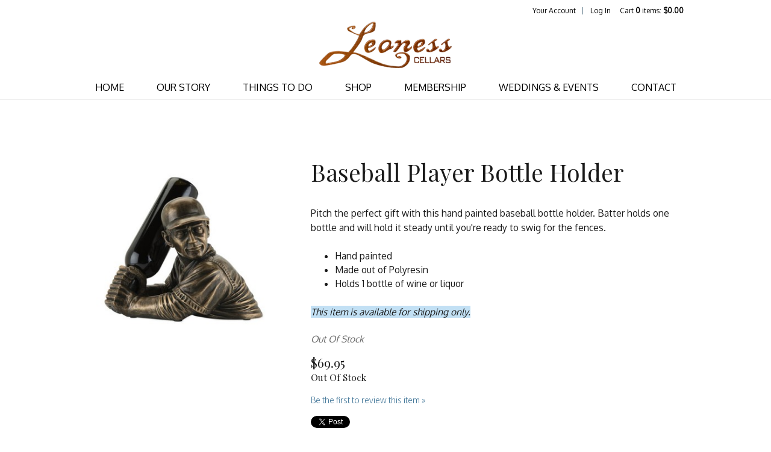

--- FILE ---
content_type: text/css
request_url: https://assetss3.vin65.com/css/vin65-responsive.min.css?timestamp=20190329
body_size: 85162
content:
.v65-shipTracking-wrapper .v65-shipTracking-otherShipmentTable table,.v65-shipTracking-wrapper .v65-shipTracking-progressTable table{margin-bottom:1em}.v65-shipTracking-wrapper .v65-shipTracking-otherShipmentTable table tr.exception td,.v65-shipTracking-wrapper .v65-shipTracking-progressTable table tr.exception td{background-color:#ff9}.v65-shipTracking-wrapper .v65-shipTracking-otherShipmentTable table tr th,.v65-shipTracking-wrapper .v65-shipTracking-progressTable table tr th{background-color:#ccc;color:#333;font-weight:bold;font-size:.95em;padding:3px;border-bottom:1px solid #bbb}.v65-shipTracking-wrapper .v65-shipTracking-otherShipmentTable table td,.v65-shipTracking-wrapper .v65-shipTracking-progressTable table td{font-size:.95em;padding:2px;border-bottom:1px solid #bbb;text-transform:capitalize}.v65-shipTracking-wrapper .v65-shipTracking-otherShipmentTable table td.alt,.v65-shipTracking-wrapper .v65-shipTracking-progressTable table td.alt{background-color:#efefef}.v65-shipTracking-wrapper .v65-shipTracking-progress .v65-shipTracking-progress-icons .v65-shipTracking-progress-icon,.v65-shipTracking-wrapper .v65-shipTracking-deliveryHeader .v65-shipTracking-deliveryHeader-icon{text-align:center}@media(max-width: 580px){.v65-shipTracking-wrapper .v65-shipTracking-progress .v65-shipTracking-progress-icons .v65-shipTracking-progress-icon,.v65-shipTracking-wrapper .v65-shipTracking-deliveryHeader .v65-shipTracking-deliveryHeader-icon{clear:both}}.v65-shipTracking-wrapper .v65-shipTracking-progress .v65-shipTracking-progress-icons .v65-shipTracking-progress-icon img,.v65-shipTracking-wrapper .v65-shipTracking-deliveryHeader .v65-shipTracking-deliveryHeader-icon img{width:48px;height:48px;padding:10px;line-height:75px;display:block;margin:auto;margin-bottom:8px;border-radius:10px}@media(max-width: 580px){.v65-shipTracking-wrapper .v65-shipTracking-progress .v65-shipTracking-progress-icons .v65-shipTracking-progress-icon img,.v65-shipTracking-wrapper .v65-shipTracking-deliveryHeader .v65-shipTracking-deliveryHeader-icon img{box-sizing:content-box}}.v65-shipTracking-wrapper .v65-shipTracking-progress .v65-shipTracking-progress-icons .v65-shipTracking-progress-icon span,.v65-shipTracking-wrapper .v65-shipTracking-deliveryHeader .v65-shipTracking-deliveryHeader-icon span{font-size:1.4em}.v65-shipTracking-wrapper .v65-shipTracking-progress .v65-shipTracking-progress-icons .v65-shipTracking-active.v65-shipTracking-progress-icon span,.v65-shipTracking-wrapper .v65-shipTracking-deliveryHeader .v65-shipTracking-active.v65-shipTracking-deliveryHeader-icon span{color:#27ae60}.v65-shipTracking-wrapper .v65-shipTracking-progress .v65-shipTracking-progress-icons .v65-shipTracking-completed.v65-shipTracking-progress-icon span,.v65-shipTracking-wrapper .v65-shipTracking-deliveryHeader .v65-shipTracking-completed.v65-shipTracking-deliveryHeader-icon span{color:#27ae60;font-weight:bold}.v65-shipTracking-wrapper .v65-shipTracking-deliveryHeader{text-align:center}.v65-shipTracking-wrapper .v65-shipTracking-progress{position:relative}.v65-shipTracking-wrapper .v65-shipTracking-progress .v65-shipTracking-progress-icons{position:relative;z-index:2;margin:2em 0}.v65-shipTracking-wrapper .v65-shipTracking-progress .v65-shipTracking-progress-icons .v65-shipTracking-progress-icon{width:25%;float:left;position:relative}.v65-shipTracking-wrapper .v65-shipTracking-progress .v65-shipTracking-progress-icons .v65-shipTracking-progress-icon:first-child:after{display:none}.v65-shipTracking-wrapper .v65-shipTracking-progress .v65-shipTracking-progress-icons .v65-shipTracking-progress-icon:after{content:" ";display:block;height:7px;background:#ccc;border-bottom-left-radius:10px;border-bottom-right-radius:10px;border-top-left-radius:10px;border-top-right-radius:10px;width:70%;margin-left:-35%;position:absolute;top:22px}@media(max-width: 580px){.v65-shipTracking-wrapper .v65-shipTracking-progress .v65-shipTracking-progress-icons .v65-shipTracking-progress-icon:after{display:none}}.v65-shipTracking-wrapper .v65-shipTracking-progress .v65-shipTracking-progress-icons .v65-shipTracking-progress-icon img{width:32px;height:32px}@media(max-width: 580px){.v65-shipTracking-wrapper .v65-shipTracking-progress .v65-shipTracking-progress-icons .v65-shipTracking-progress-icon img{display:inline-block;float:left}}.v65-shipTracking-wrapper .v65-shipTracking-progress .v65-shipTracking-progress-icons .v65-shipTracking-progress-icon span{font-size:1em}@media(max-width: 580px){.v65-shipTracking-wrapper .v65-shipTracking-progress .v65-shipTracking-progress-icons .v65-shipTracking-progress-icon span{margin-left:10px;float:left;display:inline-block;line-height:54px}}@media(max-width: 580px){.v65-shipTracking-wrapper .v65-shipTracking-progress .v65-shipTracking-progress-icons .v65-shipTracking-progress-icon{width:100%;float:none}}.v65-shipTracking-wrapper .v65-shipTracking-progress .v65-shipTracking-arrow{width:0;height:0;border-left:5px solid transparent;border-right:5px solid transparent;border-bottom:5px solid #000;margin:auto;margin-top:5px;display:none}@media(max-width: 580px){.v65-shipTracking-wrapper .v65-shipTracking-progress .v65-shipTracking-arrow{display:none}}.v65-shipTracking-wrapper .v65-shipTracking-progress .v65-shipTracking-bar{position:absolute;top:22px;left:12.5%;right:12.5%;height:5px;border:1px dashed #ccc;border:1px dashed #ccc;z-index:1}@media(max-width: 580px){.v65-shipTracking-wrapper .v65-shipTracking-progress .v65-shipTracking-bar{display:none}}.v65-shipTracking-wrapper .v65-shipTracking-progress.v65-shipTracking-progress-exception img,.v65-shipTracking-wrapper .v65-shipTracking-progress.v65-shipTracking-progress-expired img,.v65-shipTracking-wrapper .v65-shipTracking-progress.v65-shipTracking-progress-pending img{-webkit-filter:grayscale(100%);filter:grayscale(100%)}.v65-shipTracking-wrapper .v65-shipTracking-progress.v65-shipTracking-progress-inforeceived .v65-shipTracking-progress-icon-senttofulfillment{color:#27ae60;font-weight:bold}.v65-shipTracking-wrapper .v65-shipTracking-progress.v65-shipTracking-progress-inforeceived .v65-shipTracking-progress-icon-senttofulfillment:after{background:#2eb135}.v65-shipTracking-wrapper .v65-shipTracking-progress.v65-shipTracking-progress-inforeceived .v65-shipTracking-progress-icon-intransit,.v65-shipTracking-wrapper .v65-shipTracking-progress.v65-shipTracking-progress-inforeceived .v65-shipTracking-progress-icon-outfordelivery,.v65-shipTracking-wrapper .v65-shipTracking-progress.v65-shipTracking-progress-inforeceived .v65-shipTracking-progress-icon-delivered{opacity:.7;color:rgba(0,0,0,.3)}.v65-shipTracking-wrapper .v65-shipTracking-progress.v65-shipTracking-progress-inforeceived .v65-shipTracking-progress-icon-intransit img,.v65-shipTracking-wrapper .v65-shipTracking-progress.v65-shipTracking-progress-inforeceived .v65-shipTracking-progress-icon-outfordelivery img,.v65-shipTracking-wrapper .v65-shipTracking-progress.v65-shipTracking-progress-inforeceived .v65-shipTracking-progress-icon-delivered img{-webkit-filter:grayscale(100%);filter:grayscale(100%)}.v65-shipTracking-wrapper .v65-shipTracking-progress.v65-shipTracking-progress-intransit .v65-shipTracking-progress-icon-senttofulfillment{color:#27ae60}.v65-shipTracking-wrapper .v65-shipTracking-progress.v65-shipTracking-progress-intransit .v65-shipTracking-progress-icon-intransit{color:#27ae60;font-weight:bold}.v65-shipTracking-wrapper .v65-shipTracking-progress.v65-shipTracking-progress-intransit .v65-shipTracking-progress-icon-intransit:after{background:#2eb135}.v65-shipTracking-wrapper .v65-shipTracking-progress.v65-shipTracking-progress-intransit .v65-shipTracking-progress-icon-outfordelivery,.v65-shipTracking-wrapper .v65-shipTracking-progress.v65-shipTracking-progress-intransit .v65-shipTracking-progress-icon-delivered{opacity:.7;color:rgba(0,0,0,.3)}.v65-shipTracking-wrapper .v65-shipTracking-progress.v65-shipTracking-progress-intransit .v65-shipTracking-progress-icon-outfordelivery img,.v65-shipTracking-wrapper .v65-shipTracking-progress.v65-shipTracking-progress-intransit .v65-shipTracking-progress-icon-delivered img{-webkit-filter:grayscale(100%);filter:grayscale(100%)}.v65-shipTracking-wrapper .v65-shipTracking-progress.v65-shipTracking-progress-outfordelivery .v65-shipTracking-progress-icon-senttofulfillment,.v65-shipTracking-wrapper .v65-shipTracking-progress.v65-shipTracking-progress-failedattempt .v65-shipTracking-progress-icon-senttofulfillment{color:#27ae60}.v65-shipTracking-wrapper .v65-shipTracking-progress.v65-shipTracking-progress-outfordelivery .v65-shipTracking-progress-icon-intransit,.v65-shipTracking-wrapper .v65-shipTracking-progress.v65-shipTracking-progress-failedattempt .v65-shipTracking-progress-icon-intransit{color:#27ae60}.v65-shipTracking-wrapper .v65-shipTracking-progress.v65-shipTracking-progress-outfordelivery .v65-shipTracking-progress-icon-intransit:after,.v65-shipTracking-wrapper .v65-shipTracking-progress.v65-shipTracking-progress-failedattempt .v65-shipTracking-progress-icon-intransit:after{background:#2eb135}.v65-shipTracking-wrapper .v65-shipTracking-progress.v65-shipTracking-progress-outfordelivery .v65-shipTracking-progress-icon-outfordelivery,.v65-shipTracking-wrapper .v65-shipTracking-progress.v65-shipTracking-progress-failedattempt .v65-shipTracking-progress-icon-outfordelivery{color:#27ae60;font-weight:bold}.v65-shipTracking-wrapper .v65-shipTracking-progress.v65-shipTracking-progress-outfordelivery .v65-shipTracking-progress-icon-outfordelivery:after,.v65-shipTracking-wrapper .v65-shipTracking-progress.v65-shipTracking-progress-failedattempt .v65-shipTracking-progress-icon-outfordelivery:after{background:#2eb135}.v65-shipTracking-wrapper .v65-shipTracking-progress.v65-shipTracking-progress-outfordelivery .v65-shipTracking-progress-icon-delivered,.v65-shipTracking-wrapper .v65-shipTracking-progress.v65-shipTracking-progress-failedattempt .v65-shipTracking-progress-icon-delivered{opacity:.7;color:rgba(0,0,0,.3)}.v65-shipTracking-wrapper .v65-shipTracking-progress.v65-shipTracking-progress-outfordelivery .v65-shipTracking-progress-icon-delivered img,.v65-shipTracking-wrapper .v65-shipTracking-progress.v65-shipTracking-progress-failedattempt .v65-shipTracking-progress-icon-delivered img{-webkit-filter:grayscale(100%);filter:grayscale(100%)}.v65-shipTracking-wrapper .v65-shipTracking-progress.v65-shipTracking-progress-delivered .v65-shipTracking-progress-icon-senttofulfillment,.v65-shipTracking-wrapper .v65-shipTracking-progress.v65-shipTracking-progress-delivered .v65-shipTracking-progress-icon-intransit,.v65-shipTracking-wrapper .v65-shipTracking-progress.v65-shipTracking-progress-delivered .v65-shipTracking-progress-icon-outfordelivery{color:#27ae60}.v65-shipTracking-wrapper .v65-shipTracking-progress.v65-shipTracking-progress-delivered .v65-shipTracking-progress-icon-senttofulfillment:after,.v65-shipTracking-wrapper .v65-shipTracking-progress.v65-shipTracking-progress-delivered .v65-shipTracking-progress-icon-intransit:after,.v65-shipTracking-wrapper .v65-shipTracking-progress.v65-shipTracking-progress-delivered .v65-shipTracking-progress-icon-outfordelivery:after{background:#2eb135}.v65-shipTracking-wrapper .v65-shipTracking-progress.v65-shipTracking-progress-delivered .v65-shipTracking-progress-icon-delivered{color:#27ae60;font-weight:bold}.v65-shipTracking-wrapper .v65-shipTracking-progress.v65-shipTracking-progress-delivered .v65-shipTracking-progress-icon-delivered:after{background:#2eb135}.v65-shipTracking-wrapper .v65-shipTracking-progressTable .attemptfail{background:#fcf8e3}.v65-shipTracking-wrapper .v65-shipTracking-info div{width:50%;float:left}@media(max-width: 580px){.v65-shipTracking-wrapper .v65-shipTracking-info div{float:none;width:100%}}.v65-shipTracking-wrapper .v65-shipTracking-info .v65-shipTracking-info-map img{width:100%}.v65-shipTracking-wrapper .v65-shipTracking-otherShipmentTable{margin-bottom:40px}.v65-brixColumns{margin:4em 0}.v65-brixColumns .v65-col3 img{margin-bottom:1em}.v65-colWrapper{margin-bottom:2em;width:100%}.v65-colWrapper:before,.v65-colWrapper:after{content:"";display:table}.v65-colWrapper:after{clear:both}.v65-col2{float:left;margin-left:6%;width:47%}.v65-col2:first-child{float:left;margin-left:0%;width:47%}.v65-col2Right{float:left;margin-left:6%;width:29%}.v65-col2Right:first-child{float:left;margin-left:0;width:65%}.v65-col2Left{float:left;margin-right:0;width:65%}.v65-col2Left:first-child{float:left;margin-right:6%;width:29%}.v65-col3{float:left;margin-left:5%;width:30%}.v65-col3:first-child{float:left;margin-left:0%;width:30%}.v65-col4{float:left;margin-left:3%;width:22.7%}.v65-col4:first-child{margin-left:0}@media screen and (max-width: 850px){.v65-col4{margin:0 2% 3em;width:46%}.v65-col4:first-child{margin-left:2%}}@media screen and (max-width: 750px){.v65-col2Right,.v65-col2Right:first-child,.v65-col2Left,.v65-col2Left:first-child{float:none;margin:0 0 2em;width:100%}.v65-col3{float:none;margin-left:0;margin-bottom:1.5em;width:100%}.v65-col3:first-child{float:none;width:100%}}@media screen and (max-width: 580px){.v65-col2{float:none;margin-left:0;margin-bottom:1.5em;width:100%}.v65-col2:first-child{float:none;width:100%}.v65-col4,.v65-col4:first-child{float:none;margin:0 0 2em;width:100%}}.v65-col2 img,.v65-col2Right img,.v65-col2Left img,.v65-col3 img,.v65-col4 img{height:auto !important;max-width:100%}.v65-productFilterV2Select{margin-bottom:1em}.v65-selectFilterV2SelectWrapper{border:1px solid #ccc;border-radius:3px;overflow:hidden;background-color:#fff;margin-bottom:.5em;padding:.2em 0;position:relative;display:inline-block;min-width:125px}@media only screen and (max-device-width: 480px)and (-webkit-min-device-pixel-ratio: 2){.v65-selectFilterV2SelectWrapper{min-width:48%}}.v65-productFilterV2Select select{padding:.7em;min-width:130px;border:none;background-color:transparent;-webkit-appearance:none;-moz-appearance:none;appearance:none;outline:none}.v65-selectFilterV2SelectWrapper:before{right:0;content:" ";position:absolute;background:#fff;width:32px;top:0;bottom:0;pointer-events:none}.v65-selectFilterV2SelectWrapper:after{top:50%;right:15px;border:solid transparent;content:" ";position:absolute;pointer-events:none;border-color:transparent;border-top-color:#000;border-width:5px;margin-top:-2px;z-index:100}.v65-productFilterV2Bar{background:#e6e6e6;padding:.5em;margin-bottom:1em}.v65-productFilterV2Heading{font-weight:bold}.v65-title{font-size:1.5em;line-height:1;margin-bottom:1em}.v65-subtitle{font-size:1.5em;line-height:1;margin-bottom:.5em}.v65-product-tab .v65-title{font-size:1.5em;line-height:1;margin-bottom:.5em}.last,div.last{margin-right:0;padding-right:0;border-right:0}.small{font-size:.917em}.small a{font-weight:bold}.smaller{font-size:.834em}.smaller a{font-weight:bold}.red{color:#c00}.red a{color:#c00}.red a:hover{color:#900}.promo{color:#c00;font-weight:bold}.error{color:#c00}.alert{padding:7px 10px;background-color:#c53939;color:#fff;font-size:.95em;line-height:1.6em}.alert p{color:#fff}.alert ul{list-style:none;margin:0;padding:0}.alert li{color:#fff}.alertYellow{padding:7px 10px;background-color:#ff9;color:#333;font-size:.95em;line-height:1.6em}.alertYellow p{padding:0;color:#333;margin:0}.dropDownShow{display:block !important}.dropDownHide{display:none}.v65-carrot{padding:7px 10px;font-size:.95em;line-height:1.6em;margin-bottom:10px;color:#333}.v65-carrot p{padding:0;margin:0}.v65-carrot-color-red{background-color:#c53939;color:#fff}#v65-modalCartBody .v65-carrot-color-red p{color:#fff}.v65-carrot-color-blue{background-color:#d9edf7}.v65-carrot-color-green{background-color:#dff0d8}.v65-carrot-color-yellow{background-color:#ff9}.underline{text-decoration:underline}.strikethru{text-decoration:line-through;font-weight:normal}.right{text-align:right}.floatRight{float:right}@media screen and (max-width: 640px){.floatRight{float:none}}.left{text-align:left}.floatLeft{float:left}.center{text-align:center}.bold{font-weight:bold}.verticalMiddle{vertical-align:middle}.v65-group:before,.v65-shipTracking-wrapper .v65-shipTracking-deliveryHeader:before,.v65-shipTracking-wrapper .v65-shipTracking-progress .v65-shipTracking-progress-icons:before,.v65-shipTracking-wrapper .v65-shipTracking-info:before,.v65-group:after,.v65-shipTracking-wrapper .v65-shipTracking-deliveryHeader:after,.v65-shipTracking-wrapper .v65-shipTracking-progress .v65-shipTracking-progress-icons:after,.v65-shipTracking-wrapper .v65-shipTracking-info:after{content:"";display:table}.v65-group:after,.v65-shipTracking-wrapper .v65-shipTracking-deliveryHeader:after,.v65-shipTracking-wrapper .v65-shipTracking-progress .v65-shipTracking-progress-icons:after,.v65-shipTracking-wrapper .v65-shipTracking-info:after{clear:both}.v65-clear{clear:both;font-size:0;line-height:0}.tooltip-inner{max-width:200px;padding:3px 8px;color:#fff;text-align:center;text-decoration:none;background-color:#000;border-radius:4px}.tooltip{position:absolute;z-index:10000000;display:block;visibility:visible;font-size:12px !important;line-height:1.4;opacity:0;filter:alpha(opacity=0)}.tooltip.in{opacity:.9;filter:alpha(opacity=90)}.tooltip.top{margin-top:-3px;padding:5px 0}.tooltip.right{margin-left:3px;padding:0 5px}.tooltip.bottom{margin-top:3px;padding:5px 0}.tooltip.left{margin-left:-3px;padding:0 5px}.tooltip.top .tooltip-arrow{z-index:10000000;bottom:-10px;margin-top:-3px;padding:5px 0;left:50%;margin-left:-5px;border-width:5px 5px 0;border-top-color:#000}.tooltip.top-left .tooltip-arrow{bottom:0;left:5px;border-width:5px 5px 0;border-top-color:#000}.tooltip.top-right .tooltip-arrow{bottom:0;right:5px;border-width:5px 5px 0;border-top-color:#000}.tooltip.right .tooltip-arrow{top:50%;left:0;margin-top:-5px;border-width:5px 5px 5px 0;border-right-color:#000}.tooltip.left .tooltip-arrow{top:50%;right:0;margin-top:-5px;border-width:5px 0 5px 5px;border-left-color:#000}.tooltip.bottom .tooltip-arrow{top:0;left:50%;margin-left:-5px;border-width:0 5px 5px;border-bottom-color:#000}.tooltip.bottom-left .tooltip-arrow{top:0;left:5px;border-width:0 5px 5px;border-bottom-color:#000}.tooltip.bottom-right .tooltip-arrow{top:0;right:5px;border-width:0 5px 5px;border-bottom-color:#000}.tooltip-arrow{color:#000;z-index:100000;position:absolute;width:0;height:0;border-color:transparent;border-style:solid}img.v65-featureRight{border:1px solid #ccc;float:right;padding:3px;margin:0 0 1em 1em}@media screen and (max-width: 580px){img.v65-featureRight{-webkit-box-sizing:border-box;box-sizing:border-box;float:none;margin:0 0 1em 0;width:100% !important}}img.v65-right{float:right;margin:0 0 1em 1em}@media screen and (max-width: 580px){img.v65-right{float:none;margin:0 0 1em 0;width:100% !important}}img.v65-featureLeft{float:left;border:1px solid #ccc;padding:3px;margin:0 1em 1em 0}@media screen and (max-width: 580px){img.v65-featureLeft{-webkit-box-sizing:border-box;box-sizing:border-box;float:none;margin:0 0 1em 0;width:100% !important}}img.v65-left{float:left;margin:0 1em 1em 0}@media screen and (max-width: 580px){img.v65-left{float:none;margin:0 0 1em 0;width:100% !important}}img.v65-border{border:1px solid #ccc;padding:3px}@media screen and (max-width: 580px){img{-webkit-box-sizing:border-box;box-sizing:border-box;float:none;max-width:100% !important;height:auto}}.v65-quoteRight{width:33%;border:1px solid #ccc;background-color:#eee;color:#555;font:italic 1.17em/1.5em Georgia,"Times New Roman",Times,serif;float:right;padding:.65em;margin:0 0 1em 1em}.v65-quoteRight:first-letter{display:block;float:left;margin:4px 8px 0 0;font-size:3.2em}.v65-quoteLeft{width:33%;border:1px solid #ccc;background-color:#eee;color:#555;font:italic 1.17em/1.5em Georgia,"Times New Roman",Times,serif;float:left;padding:.65em;margin:0 1em 1em 0}.v65-quoteLeft:first-letter{display:block;float:left;margin:4px 8px 0 0;font-size:3.2em}th{font-weight:bold}thead th{background:#ccc}tr.altRow td{background:#eee}tfoot{font-style:italic}caption{background:#eee}input[type=text],input[type=password],input[type=username],input[type=tel],input[type=email]{border:1px solid #ccc;height:2.5em;line-height:2.5em;min-width:3em;padding:0 .5em}@media screen and (max-width: 580px){input[type=text],input[type=password],input[type=username],input[type=tel],input[type=email]{height:4em;line-height:4em;min-width:3em}}textarea{-webkit-box-sizing:border-box;box-sizing:border-box}input[type=radio]{vertical-align:text-bottom}input[type=checkbox]{vertical-align:bottom}label,input[type=button],input[type=submit],button{cursor:pointer}@media screen and (max-width: 580px){select{height:4em;min-width:3em}}label.v65-emailSubscribeWidgetLabel{font-size:11px;color:#fff;transition:all .1s linear;opacity:0;font-weight:bold;position:relative;bottom:2em;width:0}label.v65-emailSubscribeWidgetLabel.on{opacity:1}.v65-emailSubscribeWidgetLabel.showLabel{opacity:1}.v65-paging{border-bottom:1px solid #999;line-height:3em;margin:0 0 1.5em;width:100%}@media screen and (max-width: 580px){.v65-paging{display:none}}.v65-pagingBottom{border:0;border-top:1px solid #ccc;clear:both;margin:1.5em 0}@media screen and (max-width: 580px){.v65-pagingBottom{display:block}}.v65-product-sortBy{float:left;margin-top:.6em;width:33%}@media screen and (max-width: 580px){.v65-product-sortBy{float:none;width:100%}}.v65-product-perPage{float:left;margin-top:.6em;width:33%}@media screen and (max-width: 580px){.v65-product-perPage{float:none;width:100%}}.v65-product-pagination{float:right}.v65-product-pagination,.v65-Paging{text-align:right;width:60%}@media screen and (max-width: 580px){.v65-product-pagination,.v65-Paging{width:100%}}.v65-product-pagination ul,.v65-Paging ul{list-style:none outside none;margin:0;padding:.5em 0;text-align:right}@media screen and (max-width: 580px){.v65-product-pagination ul,.v65-Paging ul{margin:0;text-align:center}}.v65-product-pagination li,.v65-Paging li{color:#666;display:inline-block;margin:0 .2em}.v65-product-pagination li a,.v65-Paging li a{color:#666;display:block;border-radius:.2em;background-color:#eee;height:2.5em;line-height:2.5em;text-align:center;text-decoration:none;width:2.5em}.v65-product-pagination li a:hover,.v65-Paging li a:hover{background:#ccc;color:#000}@media screen and (max-width: 580px){#v65-PagingTop{display:none}}#v65-PagingBottom{border:0;clear:both;margin:1.5em 0}#v65-blogRecentPosts li{padding-bottom:.75em}#v65-blogSubscribeByRSS{display:block;padding:0 0 0 22px;background:url(../images/blog/rss.png) no-repeat left}.v65-recentEntriesDate{font-style:italic}.v65-recentEntriesTitle{font-weight:bold}.v65-blogPostWrapper{position:relative;margin-bottom:1.5em;padding:0}.v65-blogPostWrapper:after{content:".";display:block;height:0;clear:both;visibility:hidden}.v65-avatar{display:block;position:absolute;top:0;left:0;width:48px;height:48px;margin:0;padding:0}@media screen and (max-width: 580px){.v65-avatar{display:none}}.v65-avatar img{display:block;border:1px solid #999;padding:2px;background-color:#fff}@media screen and (max-width: 580px){.v65-avatar img{display:none}}.v65-blogPost{position:relative;margin-left:64px;padding-bottom:1.5em}@media screen and (max-width: 580px){.v65-blogPost{margin:0}}.v65-blogPostDate{font-size:.85em;margin-bottom:.5em;color:#666}.v65-blogFooter{font-size:.85em;height:1.8em;line-height:1.8em;margin:0 0 1.5em;clear:both}.v65-blogFooterDate{float:left;margin-right:10px}@media screen and (max-width: 580px){.v65-blogFooterDate{height:22px;font-size:1.3em}}.v65-blogFooterDate.v65-noBlogIcon:before{content:none}.v65-blogFooterLink.v65-noBlogIcon:before{content:none}.v65-blogFooterComments.v65-noBlogIcon:before{content:none}.v65-blogFooterLink{float:left;margin-right:10px}@media screen and (max-width: 580px){.v65-blogFooterLink{display:none}}.v65-blogFooterComments{float:left;margin-right:10px}@media screen and (max-width: 580px){.v65-blogFooterComments{height:22px;font-size:1.3em}}.v65-BlogIcon{margin-right:5px}.v65-blogFooterShareThis{float:left}.v65-recipe{border-bottom:1px solid #ccc;margin-bottom:1em;min-height:125px;padding:0 0 1em 0;position:relative}.v65-recipe-photo{left:0;position:absolute;top:0;width:125px}.v65-recipe-photo img{max-width:100%}.v65-recipe-info{margin-left:140px}.v65-recipe-date{font-size:.8em;font-style:italic;color:#666;margin-bottom:.5em}.v65-recipe-drilldown-right{float:right;margin-left:2em;text-align:center;width:225px}@media screen and (max-width: 580px){.v65-recipe-drilldown-right{float:none;margin:0 auto 2em auto;width:80%}}.v65-recipe-drilldown-photo{margin-bottom:1em}.v65-recipe-drilldown-photo img{max-width:100%}.v65-recipe-drilldown-attributes{margin-bottom:2em}.v65-recipe-attribute{margin-bottom:.5em}.v65-recipe-attributeLabel{float:left;font-weight:bold;margin-right:3%;text-align:right;width:47%}.v65-recipe-attributeValue{float:left;text-align:left;width:50%}.v65-recipe-drilldown-related-products{clear:both;margin-bottom:1em;padding:10px 0;border-top:1px solid #ccc}.v65-recipe-drilldown-related-product{float:left;width:30%;margin:0 3% 0 0}.v65-recipe-drilldown-related-product .v65-product-photo img{max-width:40%}.v65-recipe-drilldown-related-product .v65-product-addToCart-priceWrapper{display:block;margin-bottom:5px}.v65-recipe-drilldown-related-product .v65-product-reviewStats-stars{display:inline;float:none;margin-right:2px}.v65-recipe-drilldown-related-product .v65-product-reviewStats-count{display:inline;float:none}.v65-commentWrapper{position:relative;margin:0 0 1.4em 0;padding:0 0 1em 0;border-bottom:1px solid #ccc;overflow:hidden}.v65-comment{position:relative;margin:0 0 0 64px;padding:0}@media screen and (max-width: 580px){.v65-comment{margin:0 0 2em}}.v65-commentDate{font-size:.85em}.v65-commentText{padding:1em 0 0 0}.v65-commentText p{font-size:1em}#v65-commentFormWrapper form{width:80%}@media screen and (max-width: 680px){#v65-commentFormWrapper form{width:100%}}#v65-commentFormWrapper #Comments{height:140px;width:95%}.v65-calendarList-Month{font-size:16px;border-bottom:1px solid #ccc;padding:8px 0;margin:0 0 12px}.v65-calendarList-Event{padding-left:12px;margin-bottom:12px}@media screen and (max-width: 580px){.v65-calendarList-Event{padding:0}}.v65-calendarList-Event:before{content:"";display:table}.v65-calendarList-Event:after{content:"";display:table;clear:both}.v65-calendarList-Event .v65-title{line-height:1.5em}.v65-calendarList-Event .v65-calendarList-Time{font-style:italic}@media screen and (max-width: 580px){.v65-calendarList-Event .v65-calendarList-Time{display:block}}.v65-calendarList-Event .v65-calendarList-Description{margin:8px 0}#v65-CalendarWrapper{width:100%}#v65-CalendarNav{width:100%;padding:0;margin:0}#v65-CalendarNav td{padding:3px;width:33%}#v65-CalendarTable{border-top:1px solid #999;border-right:1px solid #999;width:100%;background-color:#fff}#v65-CalendarTable th{border-bottom:1px solid #999;border-left:1px solid #999;font-weight:bold;font-size:.917em;text-align:center;padding:0px;height:15px;color:#fff;background-color:#666}#v65-CalendarTable td{border-bottom:1px solid #999;border-left:1px solid #999;padding:2px;width:14%;height:55px}.v65-CalendarDay{float:right;width:15px;height:15px;padding:0 2px 2px 2px;border-left:1px solid #999;border-bottom:1px solid #999;text-align:right;font-size:.917em;color:#3b5171;clear:both}.v65-CalendarToDay{background-color:#ccc}.v65-CalendarOffMonthDays{background-color:#eee}.v65-CalendarEvent{clear:both;padding:0px 0px 8px 0px;font-size:.917em}#v65-CalendarEventTable{margin-bottom:1em}#v65-CalendarEventTable td{padding:2px 10px 2px 2px}@media screen and (max-width: 580px){.v65-CalendarDay{margin-bottom:4px}.v65-CalendarEvent a{background-color:#666;border-radius:.25em;color:#666;display:block;height:2em;overflow:hidden;padding:0;width:2em}}.v65-event-today{text-align:center}.v65-event-events-event{margin-bottom:1em}.v65-event-events-event-time{display:inline-block;margin-right:5px}.v65-event-events-event-title{display:inline-block}.v65-event-calendar{margin-bottom:1em}.v65-event-calendar table{border-top:1px solid #999;border-right:1px solid #999;width:100%;margin:0 auto;font-size:.897em}.v65-event-calendar table th{border-bottom:1px solid #999;border-left:1px solid #999;padding:1px;font-weight:bold;text-align:center;padding:0;color:#fff;background-color:#666}.v65-event-calendar table td{border-bottom:1px solid #999;border-left:1px solid #999;padding:1px;text-align:center;width:14%}.v65-event-calendar .v65-CalendarDay{float:right;width:15px;height:15px;padding:0 2px 2px 2px;border-left:1px solid #999;border-bottom:1px solid #999;text-align:right;font-size:.917em;color:#3b5171;clear:both}.v65-event-calendar .v65-CalendarToDay{background-color:#ccc}.v65-event-calendar .v65-CalendarOffMonthDays{background-color:#eee}.v65-event-calendar-nav{font-weight:bold;text-align:center}.v65-CalendarEvent{clear:both;padding:0px 0px 8px 0px;font-size:.917em}.v65-event-upcoming{text-align:center}.v65-event-upcoming-event{margin-bottom:1em}.v65-event-upcoming-event-date{font-weight:bold}.v65-event-upcoming-event-time{display:inline-block;margin-right:5px}.v65-event-upcoming-event-title{display:inline-block}.v65-FAQ-Pair{border-top:1px solid #ccc;width:100%;padding:1em 0 0 0;margin:2em 0 0 0}.v65-FAQ-Pair blockquote{padding:0;margin:0 0 0 1em}.v65-FAQ-Pair p.topofpage{text-align:right;font-size:.917em}#v65-SiteMap{list-style:none;padding:0;margin:0;line-height:1.8em}#v65-SiteMap li{line-height:inherit;line-height:2.5em;font-size:1.167em;border:none}@media screen and (max-width: 580px){#v65-SiteMap li{line-height:44px;font-size:1.3em;font-weight:bold}}@media screen and (max-width: 580px){#v65-SiteMap li a{display:block}}#v65-SiteMap li ul{list-style:none;padding:0;margin:0 0 0 .8em}#v65-SiteMap li ul li{font-size:.858em}@media screen and (max-width: 580px){#v65-SiteMap li ul li{border-bottom:1px solid #ccc}}@media screen and (max-width: 580px){#v65-SiteMap li ul li:last-child{border-bottom:0 solid #ccc}}#v65-SiteMap li ul li ul{list-style:none}#v65-SiteMap li ul li ul li{font-weight:normal;font-size:.917em}#v65-businessLocator{width:100%;overflow:hidden;margin:0 0 1.4em;padding:0 0 1em;position:relative}@media screen and (max-width: 580px){#v65-businessLocator input[type=text]{margin-bottom:10px}}#v65-businessLocatorSelectByCity{width:33%}@media screen and (max-width: 580px){#v65-businessLocatorSelectByCity{width:100%}}#v65-businessLocatorCategory{width:100%}#v65-businessLocatorCountryCode{width:100%}#v65-businessLocatorStateCode{width:100%}#v65-businessLocatorCity{width:100%}#v65-businessLocatorSelectByZipCode{overflow:hidden;width:33%}@media screen and (max-width: 580px){#v65-businessLocatorSelectByZipCode{width:100%}}#v65-businessLocatorCategoryBottom{width:100%}#v65-businessLocatorZipCode{width:60px}#v65-businessLocatorRadius{width:80px}#v65-BusinessList{position:relative;margin:0 400px 0 5px;padding:0}@media screen and (max-width: 580px){#v65-BusinessList{margin:0}}#v65-BusinessList li{margin:0 0 1em}@media screen and (max-width: 580px){#v65-BusinessList li{border-top:1px solid #ccc;padding-top:8px}}@media screen and (max-width: 580px){#v65-BusinessList li:last-child{border-bottom:1px solid #ccc;padding-bottom:8px}}#v65-map_canvas{width:60%;height:300px;top:0;right:0;margin:0;position:absolute;padding:0;background-color:#eee;border:1px solid #ccc}@media screen and (max-width: 580px){#v65-map_canvas{position:relative;width:100%}}#v65-TableOfContents{list-style:none;padding:0 0 0 1em;margin:0;line-height:2em}#v65-subscribeWidget input{width:100px}.v65-tweet{font-size:11px;line-height:1.6em;margin-bottom:1em;position:relative;width:100%}.v65-tweetProfileImage{position:absolute;top:0;left:0;width:60px}.v65-tweetText{position:relative;margin:0 0 5px 64px;padding:0;min-height:48px}.v65-tweetDetails{clear:both;width:100%;border-top:1px solid #ccc;border-bottom:1px solid #ccc;text-align:right}#v65-searchWidgetInput input{width:90px}#v65-searchWidgetInput select{width:70px}ul.ui-autocomplete{width:215px;list-style:none;margin:0;padding:10px 5px;border:1px solid #ccc;overflow-y:auto;overflow-x:hidden;max-height:250px;background-color:#fff}ul.ui-autocomplete li{width:200px;margin:0;padding:0}ul.ui-autocomplete li a{display:block;width:200px;cursor:pointer;padding:5px 0;margin:0 0 6px}ul.ui-autocomplete li a .ui-state-hover{background:#efefef}ul.ui-autocomplete li a:after{content:".";display:block;height:0;clear:both;visibility:hidden}ul.ui-autocomplete li a img{float:left;margin:0 8px;width:15px}ul.ui-autocomplete li a span{float:left;width:169px}.v65-logo{background-position:center;background-repeat:no-repeat;background-size:contain;position:relative}@media screen and (max-width: 33.75em){.v65-logo{margin:5em auto 2em;min-height:auto;width:100%}}.hideText{overflow:hidden;text-indent:100%;white-space:nowrap}.hideText a{display:block;height:100%}.v65-socialMediaLinks{padding:0;margin:0}.v65-socialMediaLinks li{display:inline-block;list-style-type:none;margin-right:15px;padding:0}.v65-socialMediaLinks a{font-size:1.5em}#user-tools{float:right;height:3em;line-height:3em;position:relative;width:400px;z-index:200}@media screen and (max-width: 580px){#user-tools{height:4em;line-height:4em;float:none;width:100%;-webkit-box-sizing:border-box;box-sizing:border-box}}.v65-yourAccount,.v65-editProfile{border-right:1px solid #666;display:inline-block;text-align:right;height:1em;line-height:1em;margin-top:12px;margin-right:10px;padding-right:10px;width:150px}@media screen and (max-width: 580px){.v65-yourAccount,.v65-editProfile{float:left;height:4em;line-height:4em;margin:0;padding:0;position:relative;text-align:center;width:33%;z-index:400;-webkit-box-sizing:border-box;box-sizing:border-box}}.v65-login,.v65-logout{display:inline;line-height:12px;margin-top:12px;width:50px}@media screen and (max-width: 580px){.v65-login,.v65-logout{border-right:1px solid #666;float:left;height:4em;line-height:4em;margin-top:0;position:relative;text-align:center;width:33%;z-index:400;-webkit-box-sizing:border-box;box-sizing:border-box}}#v65-modalCart{position:absolute;top:0;right:0;text-align:right;z-index:300;-webkit-box-sizing:border-box;box-sizing:border-box}@media screen and (max-width: 580px){#v65-modalCart{width:100%}#v65-modalCart #v65-toggleModalCart{-webkit-box-sizing:border-box;box-sizing:border-box;display:inline-block;line-height:1.2em;text-align:center;vertical-align:middle;width:33%}}#v65-modalCartDropdown{background-color:#fff;border:1px solid #ccc;color:#000;display:none;line-height:normal;position:absolute;right:0;text-align:left;top:3em;width:282px}@media screen and (max-width: 580px){#v65-modalCartDropdown{top:4em;width:100%}}@media screen and (max-width: 580px){#v65-modalCartDropdown .modalLinkAltBtn,#v65-modalCartDropdown .modalLinkBtn{display:block;margin-bottom:1em;text-align:center;width:100%}}#v65-modalCartDropdown .v65-additionalItemsMessage{color:#333}#v65-modalCartDropdown .v65-additionalItemsMessage a{color:#666}#v65-modalCartDropdown .v65-additionalItemsMessage a:hover{color:#000}.v65-additionalItemsMessageLink:not(:first-child){display:none}.right .v65-additionalItemsMessageLink{display:none}#v65-modalCartBody{background-color:#fff;color:#000;padding:10px}#v65-modalCartTable{margin-bottom:10px;padding:0;width:100%;line-height:normal}#v65-modalCartTable th{background-color:#efefef;border-top:1px solid #ccc;font-size:.917em;font-weight:bold;padding:2px 1px;text-align:left}#v65-modalCartTable td{border-top:1px solid #ccc;font-size:.917em;padding:2px 1px;vertical-align:top}#v65-modalCartTable td a{color:#000}#v65-modalCartTable td a:hover{color:#000}#v65-modalCartTableSubtotal td{background-color:#f9f7f3;font-size:.917em;font-weight:bold;vertical-align:top}#v65-modalCartFooter{display:none}.v65-product-photoWrapper{position:relative}.v65-product-photo{margin:0 auto 1em auto;position:relative;text-align:center;width:100%}.v65-product-photo img{max-width:100%}.v65-product-drilldownLink{display:none;margin-bottom:1em}.v65-product-actionMessage{color:#900;margin-bottom:1em}.v65-product-inCompliantStateMessage{color:#900;margin-bottom:1em}.v65-product-availability{color:#666;font-style:italic;margin-bottom:1em}.v65-product-inventoryMessage{color:#666;font-style:italic;margin-bottom:1em}.v65-product-addToCart{margin-bottom:1em}.v65-product-addToCart form{margin-bottom:.5em;padding:0}.v65-product-addToCart fieldset{border:0;margin:0;padding:0}.v65-product-addToCart legend{display:none}.v65-product-addToCart-priceWrapper{display:inline;margin-right:1em}@media screen and (max-width: 970px){.v65-product-addToCart-priceWrapper{display:block;margin-bottom:.5em}}.v65-product-addToCart-price{display:inline;font-size:1.3333333333em}@media screen and (max-width: 580px){.v65-product-addToCart-price{font-size:1.5em;font-weight:bold}}.v65-product-addToCart-originalPrice{color:#666;display:inline;letter-spacing:-1;margin-right:2px;text-decoration:line-through}.v65-product-addToCart-salePrice{display:inline}.v65-product-addToCart-unitDescription{display:inline;bottom:1ex;font-size:.75em;height:0;line-height:1;vertical-align:baseline;position:relative}.v65-product-addToCart-productSKU{display:none}.v65-product-addToCart-caseQuantity{display:inline}.v65-product-addToCart-quantity{display:inline}.v65-quantity-label{display:none;position:absolute;font-size:12px}.v65-subskulabel{display:none;position:absolute;margin-top:-1.5em;font-size:12px}.v65-product-addToCart-button{display:inline}@media screen and (max-width: 580px){.v65-product-addToCart-button button{width:50%}}.v65-product-volumeBasePricing{font-size:.9em;width:auto}.v65-product-volumeBasePricing-description{display:inline;margin-right:10px}.v65-product-volumeBasePricing-price{display:inline}.v65-product-reviewStats{line-height:1.8em;font-size:.9em;margin-bottom:1em}.v65-product-reviewStats-stars{display:inline;margin-right:5px}.v65-product-reviewStats-stars img{vertical-align:top}.v65-product-reviewStats-count{display:inline;font-style:italic}.v65-product-socialBar{margin-bottom:2em}.v65-socialMediaBar-Facebook{float:left;height:22px;margin-right:5px;padding:0}.v65-socialMediaBar-Twitter{float:left;height:22px;margin-right:5px;padding:0}.v65-socialMediaBar-ShareThis{float:left;font-size:11px;height:22px;margin-right:5px;padding:0}.v65-socialMediaBar-Pinterest{float:left;height:22px;margin-right:5px;padding:0}.v65-socialMediaBar-Email{background:url(../images/store/email_16.png) center left no-repeat;float:left;font-size:11px;height:22px;line-height:22px;margin:0;padding-left:22px}.v65-socialMediaBar-FacebookLikeButton{float:left;height:22px;margin-right:5px;padding:0}.v65-socialMediaBar-FacebookLike{clear:both;height:22px}.v65-wine-specs .v65-product-attribute{font-size:.9em}.v65-wine-specs .v65-product-attribute:after{content:".";display:block;height:0;clear:both;visibility:hidden}.v65-wine-specs .v65-product-attributeLabel{float:left;font-weight:bold;line-height:1em;margin-right:3%;text-align:right;width:47%}.v65-wine-specs .v65-product-attributeValue{float:left;line-height:1em;width:50%}.v65-product-attributeLabel{font-weight:bold;display:block;margin-bottom:1em}.v65-product-attributeValue{display:block;margin-bottom:1em}.v65-professionalReviews{margin-bottom:1em}.v65-professionalReviews .v65-professionalReview{background:#333;border-radius:.33333em;color:#fff;float:left;font-size:.917em;height:1.75em;line-height:1.75em;margin-bottom:.5em;margin-right:.5em;padding:0 .4em}.v65-professionalReviews .v65-product-attributeLabel{display:inline;font-weight:normal;color:#ccc}.v65-professionalReviews .v65-product-attributeValue{display:inline;font-weight:normal}.v65-product-relatedProducts .v65-product-photo img{max-width:40%}.v65-product-relatedProducts .v65-product-addToCart-priceWrapper{display:block;margin-bottom:5px}.v65-product-relatedProducts .v65-product-reviewStats-stars{display:inline;float:none;margin-right:2px}.v65-product-relatedProducts .v65-product-reviewStats-count{display:inline;float:none}.v65-product-relatedProducts .v65-product-relatedProducts-product{float:left;margin:0 0 1.5em;text-align:center;width:25%}@media screen and (max-width: 835px){.v65-product-relatedProducts .v65-product-relatedProducts-product{width:50%}}@media screen and (max-width: 580px){.v65-product-relatedProducts .v65-product-relatedProducts-product{width:100%}}.v65-product-tabs{height:28px;list-style:none;margin:0;padding:0;border-bottom:1px solid #ccc}@media screen and (max-width: 767px){.v65-product-tabs{height:45px}}.v65-product-tabs li{float:left;height:27px;line-height:27px}.v65-product-tabs li a{background:#eee;border-left:1px solid #ccc;border-top:1px solid #ccc;display:inline-block;padding:0 15px}@media screen and (max-width: 767px){.v65-product-tabs li a{height:44px;line-height:44px;padding:0 10px}}.v65-product-tabs li a:hover{background:#f8f8f8;text-decoration:none}.v65-product-tabs .v65-product-tabs-active a{color:#000;background:#fff;border-bottom:0;font-weight:bold;height:28px}.v65-product-tabs .v65-product-tabs-active a:hover{text-decoration:none}.v65-product-tabs .last a{border-radius:0 10px 0 0;border-right:1px solid #ccc}.v65-product-tab{display:none}.v65-product-tab .v65-product-description{border-bottom:0;padding-bottom:0}.v65-product-tab .v65-wine-profile{padding-bottom:0;border-bottom:0}.v65-product-tab-active{border:1px solid #ccc;border-top:0;display:block;min-height:150px;padding:15px;position:relative}.v65-product-priceWrapper{display:inline;font-weight:bold}.v65-product-price{display:inline}.v65-product-price-originalPrice{color:#666;display:inline;letter-spacing:-1;margin-right:2px;text-decoration:line-through;font-weight:normal}.v65-product-price-salePrice{display:inline}.v65-product-price-unitDescription{display:inline}.v65-product1Up{margin:0 0 1.5em}.v65-product1Up .v65-product-photo{float:left;width:25%}.v65-product1Up .v65-product-photo img{max-width:100%}.v65-product1Up .v65-product-infoWrapper{float:left;width:75%}.v65-product2Up{float:left;width:48%;margin:0 4% 1.5em 0}@media screen and (max-width: 600px){.v65-product2Up{float:none;margin:0 0 2em 0;width:100%}}.v65-product2Up .v65-product-photo{position:relative;float:right;width:33%}@media screen and (max-width: 600px){.v65-product2Up .v65-addToCartCase{display:none}}.v65-product3Up{float:left;width:31%;margin:0 3% 1.5em 0}@media screen and (max-width: 600px){.v65-product3Up{width:47%}}@media screen and (max-width: 580px){.v65-product3Up{width:100%;margin-right:0}}.v65-product3Up .v65-product-photo img{max-width:45%}.v65-product3Up .v65-product-infoWrapper{text-align:center}.v65-product3Up .v65-product-addToCart-priceWrapper{display:block;margin-bottom:5px}.v65-product3Up .v65-product-reviewStats-stars{display:inline;float:none;margin-right:2px}.v65-product3Up .v65-product-reviewStats-count{display:inline;float:none}.v65-product5Up{float:left;margin:0 2% 1.5em 0;width:23%}@media screen and (max-width: 720px){.v65-product5Up{width:31%}}@media screen and (max-width: 600px){.v65-product5Up{width:47%}}@media screen and (max-width: 580px){.v65-product5Up{width:100%;margin-bottom:1.5em}}.v65-product5Up .v65-product-photo img{max-width:65%}.v65-product5Up .v65-product-infoWrapper{text-align:center}.v65-product5Up .v65-product-addToCart-priceWrapper{display:block;margin-bottom:5px}.v65-product5Up .v65-product-reviewStats-stars{display:inline;float:none;margin-right:2px}.v65-product5Up .v65-product-reviewStats-count{display:inline;float:none}.v65-productList{padding:0 0 1em;width:100%}.v65-productList th{background-color:#ccc;border-bottom:1px solid #bbb;color:#333;font-weight:bold;padding:5px;text-align:left}.v65-productList td{border-bottom:1px solid #bbb;padding:0 5px;vertical-align:middle}@media screen and (max-width: 580px){.v65-productList td{padding:0}}.v65-productList td a{color:#000;text-decoration:none}.v65-productList td a:hover{color:#000;text-decoration:none}.v65-productList tr:hover{background-color:#ffc}.v65-productList tr.alternatRow{background-color:#efefef}.v65-productList tr.alternatRow:hover{background-color:#ffc}.v65-productList .v65-product-addToCart{border:none;margin-bottom:0;margin-top:5px}@media screen and (max-width: 520px){.v65-productList .v65-product-addToCart button{width:auto}}@media screen and (max-width: 520px){.v65-productList .v65-product-addToCart .v65-product-addToCart-quantity input{margin-right:3px}}@media screen and (max-width: 970px){.v65-productList .v65-product-addToCart .v65-product-addToCart-allocationMessage{margin-top:-5px;margin-bottom:5px}}.v65-product1UpStore{border-bottom:1px solid #ccc;margin-bottom:1em;padding-bottom:1em}.v65-product1UpStore .v65-product-photo{float:left;width:15%;margin-right:2%}.v65-product1UpStore .v65-product-photo img{max-width:100%}.v65-product1UpStore .v65-product-infoWrapper{float:left;width:37%;margin-right:3%}@media screen and (max-width: 700px){.v65-product1UpStore .v65-product-infoWrapper{float:right;width:83%;margin:0}}.v65-product1UpStore .v65-product-sku{display:inline;margin-right:5px;font-size:.9em}.v65-product1UpStore .v65-product-brand{display:inline;margin-right:5px;font-size:.9em}.v65-product1UpStore .v65-wine-region{display:inline;margin-right:5px;font-size:.9em}.v65-product1UpStore .v65-wine-appellation{display:inline;margin-right:5px;font-size:.9em}.v65-product1UpStore .v65-wine-type{display:inline;margin-right:5px;font-size:.9em}.v65-product1UpStore .v65-wine-varietal{display:inline;margin-right:5px;font-size:.9em}.v65-product1UpStore .v65-product-commerceWrapper{float:left;width:43%}@media screen and (max-width: 700px){.v65-product1UpStore .v65-product-commerceWrapper{float:right;width:83%}}.v65-productCharacteristics{margin-bottom:1em}.v65-productCharacteristics .v65-product-attributeLabel{display:none}.v65-productCharacteristics .v65-product-attributeValue{display:inline}.v65-productGroup{margin-bottom:2em}.v65-productGroup-teaser{width:80%;margin-bottom:1em}@media screen and (max-width: 835px){.v65-productGroup-teaser{width:100%}}.v65-productGroup-products{text-align:center;width:100%}.v65-productGroup-product{float:left;margin:0 0 1em 2%;position:relative;width:23%}@media screen and (max-width: 750px){.v65-productGroup-product{width:30%}}@media screen and (max-width: 600px){.v65-productGroup-product{width:48%}}@media screen and (max-width: 580px){.v65-productGroup-product{width:100%}}.v65-productGroup-product .v65-product-addToCart-priceWrapper{display:block;margin-bottom:5px}.v65-productGroup-product .v65-product-reviewStats{height:inherit}.v65-suggestedProducts{margin-bottom:1em;width:100%}.v65-suggestedProducts-products{text-align:center;width:100%}.v65-suggestedProducts-product{float:left;margin:0 0 1em 2%;position:relative;width:18%}.v65-suggestedProducts-product .v65-product-photo{text-align:center;max-width:100%}.v65-suggestedProducts-product .v65-product-photo img{max-width:60%}.v65-suggestedProducts-product .v65-product-addToCart-priceWrapper{display:block;margin-bottom:5px}.v65-productSet-header{border-top:3px double #111;border-bottom:3px double #111;height:36px;line-height:36px;margin-bottom:2em}.v65-productSet-title{float:left}.v65-productSet-priceSummary{float:right;font-size:14px}.v65-productSet-price{font-weight:bold;margin-right:10px}.v65-productSet{margin-bottom:1.5em}.v65-productSet .v65-product-photo{border-bottom:1px solid #ccc;height:305px;margin-bottom:1.5em}.v65-productSet .v65-product-photo img{max-height:305px}.v65-productSet select{width:100%;margin-bottom:1.5em}.v65-productSet .v65-product-priceWrapper{display:block;margin-bottom:1em}.v65-productSet-item{float:left;margin:0 3% 0 0;width:30%}.v65-productSet-itemTitle{border-bottom:1px solid #ccc;font-size:16px;line-height:30px;margin-bottom:1em}.v65-productSet-footer{border-top:3px double #111;height:36px;line-height:36px;margin-bottom:1em;text-align:right}.v65-product-quickView{display:none;position:absolute;top:50%;left:50%;border-radius:6px;background-color:#fff;font-size:12px;margin-top:-5%;margin-left:-42px;padding:5px;border:2px solid #666;min-width:70px;text-align:center;cursor:pointer}@media screen and (max-width: 520px){.v65-product-quickView{top:0;left:0;font-size:0;border:0;width:0}}.v65-quickView{background:none repeat scroll 0 0 #fff;border:4px solid #666;border-radius:10px 10px 10px 10px;-webkit-box-shadow:0 0 10px 3px #ccc;box-shadow:0 0 10px 3px #ccc;display:none;left:50%;margin:-250px 0 0 -380px;padding:16px;position:fixed;top:50%;width:800px;z-index:1000}@media screen and (max-width: 970px){.v65-quickView{left:0;margin-left:5%;width:90%;-webkit-box-sizing:border-box;box-sizing:border-box}}.v65-quickView .v65-product-drilldownLink{bottom:0;left:10px;position:absolute}.v65-quickView .v65-product-photoWrapper{float:left;margin-right:15px;width:200px}@media screen and (max-width: 880px){.v65-quickView .v65-product-photoWrapper{width:25%;margin-right:1%}}.v65-quickView .v65-product-tab-active{max-height:250px;overflow:auto}.v65-quickView .v65-product-tabRightcol{float:right;width:50%}.v65-quickView .v65-wine-specs{width:100%}.v65-quickView .v65-wine-specs-title{text-align:center}.v65-quickView .v65-product-media{width:300px}.v65-quickView .v65-product-media-item{margin-bottom:.5em}.v65-quickView .v65-product-media-thumbnail{float:left;line-height:1em;margin-right:3%;width:47%}.v65-quickView .v65-product-media-thumbnail img{float:right}.v65-quickView .v65-product-media-title{float:left;line-height:1em;width:50%}.v65-quickView .v65-product-relatedProducts-product{float:left;margin:0 0 1.5em;text-align:center;width:33%}@media screen and (max-width: 767px){.v65-quickView .v65-product-relatedProducts-product{width:50%}}.v65-quickView .v65-product-relatedProducts .v65-product-photo img{width:40%}.v65-quickView .v65-product-relatedProducts .v65-product-title{font-size:1.2em;text-align:center}.v65-quickView-close{position:absolute;top:5px;right:5px}.v65-quickView-close a{background-color:#333;color:#fff;padding:2px 6px;border-radius:5px;cursor:pointer}.v65-quickView-close a:hover{color:#fff;background-color:#666;text-decoration:none}.v65-quickView-right-content{float:left;width:585px}@media screen and (max-width: 880px){.v65-quickView-right-content{width:72%}}.v65-quickView-right-content .v65-product-title{font-size:2em;line-height:1.2;margin-bottom:.2em;text-align:left}.v65-quickView-right-content .v65-product-subtitle{font-size:1.3em}.v65-productWrapper{margin-bottom:1.5em;padding-bottom:1em}@media screen and (max-width: 835px){.v65-productWrapper{padding:1.5em}}.v65-productWrapper h1{float:right;width:62.5%}@media screen and (max-width: 680px){.v65-productWrapper h1{float:none;text-align:center;width:100%}}.v65-productWrapper .v65-product-subtitle{font-size:.75em;margin-bottom:0;margin-top:.3em}.v65-productWrapper .v65-product-leftCol{float:left;width:32.5%;margin-right:5%}@media screen and (max-width: 680px){.v65-productWrapper .v65-product-leftCol{float:none;width:100%}}.v65-productWrapper .v65-product-leftCol .v65-productDrilldown-specs{padding:0 0 1em}@media screen and (max-width: 680px){.v65-productWrapper .v65-product-leftCol .v65-productDrilldown-specs{display:none}}@media screen and (max-width: 680px){.v65-productWrapper .v65-product-leftCol .v65-wine-specs{border-bottom:1px solid #ccc}}.v65-productWrapper .v65-product-leftCol .v65-wine-specs-title{text-align:center}.v65-productWrapper .v65-wine-profile{margin-bottom:2em}.v65-productWrapper .v65-product-rightCol{float:right;width:62.5%}@media screen and (max-width: 680px){.v65-productWrapper .v65-product-rightCol{float:none;width:100%}}.v65-productWrapper .v65-product-rightCol .v65-product-shipDate{margin-bottom:1em}.v65-productWrapper .v65-product-rightCol .v65-product-teaser{margin-bottom:2em}.v65-productWrapper .v65-product-rightCol .v65-productDrilldown-specs2{display:none}@media screen and (max-width: 680px){.v65-productWrapper .v65-product-rightCol .v65-productDrilldown-specs2{display:block;float:right;margin-left:2em;width:40%}}@media screen and (max-width: 580px){.v65-productWrapper .v65-product-rightCol .v65-productDrilldown-specs2{float:none;margin-bottom:2em;margin-left:0;width:100%}}@media screen and (max-width: 580px){.v65-productWrapper .v65-product-rightCol .v65-product-availability{display:none;clear:both;border-top:1px solid #ccc;padding-top:.5em}}@media screen and (max-width: 680px){.v65-productWrapper .v65-productAddToCart-drilldownActivate{background:#fff;border:0;opacity:.9;margin:0;position:fixed;bottom:0;left:0;z-index:899;width:100%}.v65-productWrapper .v65-productAddToCart-drilldownActivate .v65-product-addToCart{margin:0;padding:0 0 0 1em}.v65-productWrapper .v65-productAddToCart-drilldownActivate .v65-product-addToCart .v65-addToCart{border:0;margin:0}}@media screen and (max-width: 580px){.v65-productWrapper .v65-product-addToCart .v65-addToCart{margin-bottom:1em;border-top:1px solid #ccc;border-bottom:1px solid #ccc;padding:10px 0;clear:both}}@media screen and (max-width: 580px){.v65-productWrapper .v65-product-addToCart .v65-addToCart fieldset .v65-product-addToCart-priceWrapper{float:left;width:100%;margin-bottom:10px}}.v65-productWrapper .v65-product-addToCart .v65-product-media:after{content:".";display:block;height:0;clear:both;visibility:hidden}.v65-productWrapper .v65-product-addToCart .v65-product-media-thumbnail{float:left;padding-right:3%;text-align:right;width:47%}.v65-productWrapper .v65-product-addToCart .v65-product-media-title{float:left;width:50%}@media screen and (max-width: 835px){.v65-productWrapper .v65-product-addToCart .v65-product-socialBar{clear:both;border-top:1px solid #ccc;padding-top:2em}}.v65-productWrapper .v65-product-addToCart .v65-product-description{padding-bottom:1em;margin-bottom:1.5em;border-bottom:1px solid #ccc}@media screen and (max-width: 835px){.v65-productWrapper .v65-product-addToCart .v65-product-description{padding-bottom:1em;margin-bottom:1.5em;border-bottom:1px solid #ccc}}.v65-product-photos{margin:0 0 1em}.v65-product-photos:after{content:".";display:block;height:0;clear:both;visibility:hidden}.v65-product-photos-photo{float:left;text-align:center;margin:0 0 1.5em;width:33%;padding:0}.v65-product-photos-photo img{max-width:100%}.v65-product-review-wrapper{border-bottom:1px solid #ccc;margin-bottom:2em;position:relative}.v65-product-review-avatar{position:absolute;left:0;top:0}.v65-product-review-comment-wrapper{float:left;margin-left:58px}.v65-product-review-reviewerName{font-size:1.4em;margin-bottom:.5em}.v65-product-review-date{float:left;font-size:.9em;font-style:italic;height:16px;line-height:16px}.v65-product-review-comment{clear:both;padding:.5em 0 0 0}#captchaText{margin-bottom:10px}#v65-cartHelp{float:right;margin:0;padding:0}#v65-cartHeader{overflow:hidden;margin:0 0 10px 0;padding:0}#v65-cartHeader .v65-cartCheckOutButtons{margin-top:15px}#v65-cartCheckOutCoupons{float:left}#v65-cartCheckOutCoupons form{padding:0;margin:0;width:250px}@media screen and (max-width: 768px){#v65-cartCheckOutCoupons form{width:100%}}#v65-cartCheckOutCoupons fieldset{margin-bottom:0}#v65-CouponCode{width:100px}#v65-GiftCode{width:100px}#v65-LoyaltyPoints{width:100px}[v65js=loyaltyPointsForm]{padding:0 !important;margin:0}.v65-removeLoyaltyPoints img,.v65-infoTooltip img{padding-top:1px;padding-left:3px;width:12px}.v65-removeLoyaltyPoints{float:right}.v65-loyaltyPointsInputBoxWrapper p{margin:0}.v65-loyaltyPointsInputBoxWrapper .v65-loyaltyPointsInputBox{width:113px;float:left}.v65-loyaltyPointsInputBoxWrapper .v65-loyaltyPointsDollarValue{width:80px;float:left}.v65-loyaltyPointsInputBoxWrapper .v65-loyaltyPointsDollarValue span{margin-top:1px;display:block}.v65-loyaltyPointsInputBoxWrapper button{margin-top:17px}#v65-couponSummaryTable{margin:0 0 12px;width:250px}#v65-couponSummaryTable th{padding:4px;font-weight:bold;border-bottom:1px solid #ccc;text-align:left}#v65-couponSummaryTable td{padding:4px;text-align:left}#v65-couponSummaryTotal td{font-weight:bold;background-color:#f8f1de;border-top:1px solid #ccc;border-bottom:1px solid #ccc;text-align:left}.v65-cartCheckOutButtons{float:right}@media screen and (max-width: 580px){.v65-cartCheckOutButtons{width:100%}}@media screen and (max-width: 580px){.v65-cartCheckOutButtons a{margin:5px 0;text-align:center;width:100%}}#v65-cartTable{width:100%;margin:0 0 1em;padding:0}#v65-cartTable th{font-weight:bold;background-color:#f9f7f3;border-top:1px solid #ccc;padding:.5em .667em}#v65-cartTable td{padding:.3em}#v65-cartTable .v65-cartShippingItem{background-color:#e2dfd7;text-align:right}#v65-cartTable .v65-cartShippingItemError{background-color:#f96361;text-align:right}#v65-cartTable .v65-cartShipping td{background-color:#f9f7f3;border-top:0}#v65-cartTable .v65-cartItemImage{min-width:44px}#v65-cartTable th.v65-cartItemAmount,#v65-cartTable .v65-cartItemImage,#v65-cartTable .v65-cartItemAvailability,#v65-cartTable .cartItemImage,#v65-cartTable .v65-cartItemInStock,#v65-cartTable .v65-cartSubtotal-3,#v65-cartTable .v65-cartSubtotal-4,#v65-cartTable .v65-cartTax-3,#v65-cartTable .v65-cartTax-4,#v65-cartTable .v65-cartTotal-3,#v65-cartTable .v65-cartTotal-4{display:none}@media screen and (max-width: 454px){#v65-cartTable .right{display:table-cell}}@media screen and (min-width: 455px){#v65-cartTable .right,#v65-cartTable th.v65-cartItemAmount,#v65-cartTable .v65-cartItemImage,#v65-cartTable .v65-cartItemImage,#v65-cartTable .v65-cartSubtotal-3,#v65-cartTable .v65-cartTax-3,#v65-cartTable .v65-cartTotal-3{display:table-cell}}@media screen and (min-width: 545px){#v65-cartTable .v65-cartItemAvailability,#v65-cartTable .v65-cartItemInStock,#v65-cartTable .v65-cartSubtotal-3,#v65-cartTable .v65-cartSubtotal-4,#v65-cartTable .v65-cartTax-3,#v65-cartTable .v65-cartTax-4,#v65-cartTable .v65-cartTotal-3,#v65-cartTable .v65-cartTotal-4{display:table-cell}}.v65-cartItem td{border-top:1px solid #ccc}.v65-cartItem form{width:80px;margin:0 auto}.v65-cartItem fieldset{padding:0;margin:0;border:0}.v65-cartItemAmount{text-align:center;overflow:hidden}.v65-cartItemAmount .v65-qtyField{text-align:center;margin:0 0 .333em;width:2em}.v65-cartItemAmount button{margin:0}.v65-cartItemImage{width:60px;text-align:center}.v65-cartItemDescription{line-height:1.6em}a.v65-cartRemoveButton{margin-top:.5em}@media screen and (max-width: 580px){a.v65-cartRemoveButton{height:2em !important;line-height:2em !important}}#v65-cartSubtotal td{background-color:#f9f7f3;font-weight:bold;border-top:1px solid #ccc}.v65-cartTax td{background-color:#f9f7f3;font-weight:normal;border-top:0}#v65-cartTotal td{background-color:#f8f1de;font-weight:bold;border-top:0;border-bottom:1px solid #ccc}#v65-cartStateCode{width:50px}#v65-cartPaymentOptions{float:left;padding-top:4px;height:28px;width:300px}#v65-cartPaymentOptions img{margin-right:5px}#v65-checkoutStepWrapper{width:100%;height:56px;overflow:hidden;margin:0;padding:0 0 20px 0}#v65-checkoutSecureSeal{float:left;width:100px;height:56px;overflow:hidden}#v65-checkoutStatusBar{float:right;width:755px;overflow:hidden;text-align:right}#v65-checkoutFormWrapper{position:relative;text-align:left;width:100%}@media screen and (max-width: 725px){#v65-checkoutFormWrapper [v65js=billAddressBlock]{padding:0}#v65-checkoutFormWrapper form{width:100%}}#v65-checkoutFooter{overflow:hidden;clear:both}@media screen and (max-width: 640px){#v65-checkoutFooter .floatRight{float:none}}@media screen and (max-width: 640px){#v65-checkoutFooter button{width:100%}}#v65-checkoutSecure{float:left;width:300px}@media screen and (max-width: 640px){#v65-checkoutSecure{margin-bottom:15px}}@media screen and (max-width: 640px){form.v65ProcessOrder button{width:100%}}#v65-continueOrder{float:right;width:300px;text-align:right}#v65-continueOrder button.largeBtn:disabled{opacity:.5}@media screen and (max-width: 640px){#v65-continueOrder{float:left;margin-top:1em;text-align:left;width:100%}#v65-continueOrder button{width:100%}}#v65-checkoutCartSummaryWrapper{position:absolute;top:9px;right:1px;padding:10px;width:320px;background-color:#f7f7f7;border:1px solid #eee;overflow:hidden}@media screen and (max-width: 950px){#v65-checkoutCartSummaryWrapper{float:right;position:relative;width:42%}}@media screen and (max-width: 725px){#v65-checkoutCartSummaryWrapper{float:none;margin:0 0 1em;right:0;top:0;width:96%}}#v65-pointsGainedOnOrder{font-size:11px}#v65-checkoutCartSummaryMini{float:left;width:165px;margin:0;padding:0;font-size:11px}@media screen and (max-width: 900px){#v65-checkoutCartSummaryMini{float:none;width:100%}}#v65-checkoutCartSummaryMini table{width:100%;margin:0 0 12px 0;padding:0}#v65-checkoutCartSummaryMini td{font-size:11px;padding:3px 0}.v65-rowOverline td{border-top:1px solid #999}.v65-rowUnderline td{border-bottom:1px solid #999}#v65-checkoutCartSummaryMiniBottom{padding:0;margin:0}#v65-checkCartSummaryMoreOptions{float:right;width:140px;font-size:11px}@media screen and (max-width: 900px){#v65-checkCartSummaryMoreOptions{float:none;width:100%}}#v65-couponFormWrapper legend,#v65-giftCardFormWrapper legend,#v65-loyaltyPointsFormWrapper legend{font-size:12px;letter-spacing:normal}@media screen and (max-width: 725px){#v65-couponFormWrapper fieldset,#v65-giftCardFormWrapper fieldset,#v65-loyaltyPointsFormWrapper fieldset{margin:0 0 1em}#v65-couponFormWrapper form,#v65-giftCardFormWrapper form,#v65-loyaltyPointsFormWrapper form{width:100%}#v65-couponFormWrapper input,#v65-giftCardFormWrapper input,#v65-loyaltyPointsFormWrapper input{width:60% !important}#v65-couponFormWrapper button.modalBtn,#v65-giftCardFormWrapper button.modalBtn,#v65-loyaltyPointsFormWrapper button.modalBtn{margin-right:0;width:35%}}@media screen and (max-width: 385px){#v65-couponFormWrapper input,#v65-giftCardFormWrapper input,#v65-loyaltyPointsFormWrapper input{width:55% !important}#v65-couponFormWrapper button.modalBtn,#v65-giftCardFormWrapper button.modalBtn,#v65-loyaltyPointsFormWrapper button.modalBtn{width:auto}}#v65-couponFormWrapper div,#v65-giftCardFormWrapper div,#v65-loyaltyPointsFormWrapper div{font-size:11px}#v65-giftCardFormWrapper legend{font-size:12px;letter-spacing:normal}#v65-giftCardFormWrapper div{font-size:11px}#v65-checkoutFormWrapper{width:98%}#v65-checkoutFormWrapper form{width:100%}#v65-checkBilling{width:400px}@media screen and (max-width: 768px){#v65-checkBilling{width:60%}}@media screen and (max-width: 725px){#v65-checkBilling select[name=BillBirthDay],#v65-checkBilling select[name=BillBirthYear],#v65-checkBilling select[name=BillBirthMonth]{width:32%}}@media screen and (max-width: 725px){#v65-checkBilling select[name=BillBirthDay]{margin:0 1%}}#v65-fieldset-wholesalerInfo,#v65-fieldset-billingInfo,#v65-fieldset-shippingOptions,#v65-fieldset-shippingInfo,#v65-fieldset-paymentMethod,#v65-fieldset-sourceCode,#v65-fieldset-usernamePassword,#v65-fieldset-gift{width:360px}@media screen and (max-width: 950px){#v65-fieldset-wholesalerInfo,#v65-fieldset-billingInfo,#v65-fieldset-shippingOptions,#v65-fieldset-shippingInfo,#v65-fieldset-paymentMethod,#v65-fieldset-sourceCode,#v65-fieldset-usernamePassword,#v65-fieldset-gift{width:50%}}@media screen and (max-width: 725px){#v65-fieldset-wholesalerInfo,#v65-fieldset-billingInfo,#v65-fieldset-shippingOptions,#v65-fieldset-shippingInfo,#v65-fieldset-paymentMethod,#v65-fieldset-sourceCode,#v65-fieldset-usernamePassword,#v65-fieldset-gift{margin:0 0 1em;width:99%}}#v65-fieldset-paymentMethod div{clear:both}#v65-checkBilling legend{font-size:1.4em;letter-spacing:1px}@media screen and (max-width: 950px){#v65-checkBilling .v65-additionalComments{width:95%;clear:both}}#v65-checkBilling select[name=BillBirthMonth]{width:80px}@media screen and (max-width: 480px){#v65-checkBilling select[name=BillBirthMonth]{width:32%}}#v65-checkBilling select[name=BillBirthDay],#v65-checkBilling select[name=BillBirthYear]{width:60px}@media screen and (max-width: 480px){#v65-checkBilling select[name=BillBirthDay],#v65-checkBilling select[name=BillBirthYear]{width:32%}}#v65-checkBilling select[name=BillStateCode]{width:180px}#v65-checkBilling select[name=ShipBirthMonth]{width:80px}@media screen and (max-width: 480px){#v65-checkBilling select[name=ShipBirthMonth]{width:32%}}#v65-checkBilling select[name=ShipBirthDay],#v65-checkBilling select[name=ShipBirthYear]{width:60px}@media screen and (max-width: 480px){#v65-checkBilling select[name=ShipBirthDay],#v65-checkBilling select[name=ShipBirthYear]{width:32%}}#v65-checkBilling select[name=shipStateCode]{width:180px}#v65-checkBilling select[name=Save]{width:250px}#v65-checkBilling select[name=sourceCode]{width:175px}#v65-checkBilling select[name=CardExpiryMo]{width:120px}#v65-checkBilling select[name=CardExpiryYr]{width:80px}#v65-checkBilling input[name=BillFirstName],#v65-checkBilling input[name=BillLastName],#v65-checkBilling input[name=BillCompany],#v65-checkBilling input[name=BillCity],#v65-checkBilling input[name=BillMainPhone],#v65-checkBilling input[name=BillEmail]{width:175px}#v65-checkBilling input[name=BillAddress]{width:250px;margin-bottom:8px}#v65-checkBilling input[name=BillAddress2]{width:250px}#v65-checkBilling input[name=BillZipCode]{width:100px}#v65-checkBilling input[name=NickName],#v65-checkBilling input[name=ShipFirstName],#v65-checkBilling input[name=ShipLastName],#v65-checkBilling input[name=ShipCompany],#v65-checkBilling input[name=ShipCity],#v65-checkBilling input[name=ShipMainPhone],#v65-checkBilling input[name=ShipEmail]{width:175px}#v65-checkBilling input[name=ShipAddress]{width:250px;margin-bottom:8px}#v65-checkBilling input[name=ShipAddress2]{width:250px}#v65-checkBilling input[name=ShipZipCode]{width:100px}#v65-checkBilling input[name=CVV2]{width:100px}#v65-checkBilling textarea[name=OrderNotes]{width:250px;height:75px}#v65-checkBilling textarea[name=giftMessage]{width:250px;height:75px}@media screen and (max-width: 725px){form#v65-checkBilling .v65-additionalComments{margin-left:0;padding:15px 5px 0;width:auto}}#v65-shippingOptions input{float:left;margin-right:.5em}#v65-shippingOptions label{float:left}@media screen and (max-width: 725px){[v65js=v65-creditCardInfo],[v65js=v65creditCard]{padding:5px 0 !important}}#v65-orderSummaryWrapper{overflow:hidden;width:100%;padding:0 0 1em 0}#v65-billingSummary{float:left;width:300px;padding:0;margin:0;overflow:hidden}#v65-shippingSummary{float:left;width:300px;padding:0;margin:0;overflow:hidden}#v65-reviewCartSummaryWrapper{float:right;width:165px;padding:15px;margin:0;background-color:#f7f7f7;border:1px solid #eee;overflow:hidden}.print{background:#fff;color:#000;margin:0 auto;max-width:700px;padding:0}.print img{max-width:100%;height:auto}.v65-clubTitle{font-size:16px;margin-bottom:.3em}.v65-clubTeaser{margin-bottom:12px;padding:0 0 12px 10px;border-bottom:1px solid #ccc}@media screen and (max-width: 480px){.v65-clubTeaser{padding:0 0 12px 0}}#v65-clubHelp{width:200px;float:right;margin:0 0 1em 1em;padding:0}#v65-clubFormWrapper{position:relative;text-align:left;width:100%}#v65-clubFormWrapper form{width:100%}#v65-fieldset-clubOptions{width:360px}#v65-checkBilling input[name=FirstName],#v65-checkBilling input[name=LastName],#v65-checkBilling input[name=Company],#v65-checkBilling input[name=City],#v65-checkBilling input[name=MainPhone],#v65-checkBilling input[name=Email],#v65-checkBilling input[name=Username],#v65-checkBilling input[name=Password],#v65-checkBilling input[name=ConfirmPassword]{width:175px}#v65-checkBilling input[name=Address]{width:250px;margin-bottom:8px}#v65-checkBilling input[name=Address2]{width:250px}#v65-checkBilling input[name=ZipCode]{width:100px}#v65-checkBilling input[name=shipFirstName],#v65-checkBilling input[name=shipLastName],#v65-checkBilling input[name=shipCompany],#v65-checkBilling input[name=shipCity],#v65-checkBilling input[name=shipMainPhone],#v65-checkBilling input[name=shipEmail]{width:175px}#v65-checkBilling input[name=shipAddress]{width:250px;margin-bottom:8px}#v65-checkBilling input[name=shipAddress2]{width:250px}#v65-checkBilling input[name=shipZipCode]{width:100px}#v65-checkBilling input[type=checkbox]{float:left;margin:.3em .3em 0 .3em}#v65-checkBilling select[name=StateCode]{width:180px}#v65-checkBilling select[name=cardExpiryMo]{width:120px}#v65-checkBilling select[name=cardExpiryYr]{width:80px}#v65-checkBilling select[name=BirthMonth],#v65-checkBilling select[name=ShipBirthMonth]{width:80px}@media screen and (max-width: 480px){#v65-checkBilling select[name=BirthMonth],#v65-checkBilling select[name=ShipBirthMonth]{width:32%}}#v65-checkBilling select[name=BirthDay],#v65-checkBilling select[name=BirthYear],#v65-checkBilling select[name=ShipBirthDay],#v65-checkBilling select[name=ShipBirthYear]{width:60px}@media screen and (max-width: 480px){#v65-checkBilling select[name=BirthDay],#v65-checkBilling select[name=BirthYear],#v65-checkBilling select[name=ShipBirthDay],#v65-checkBilling select[name=ShipBirthYear]{width:32%}}#v65-checkBilling select[name=shipStateCode]{width:180px}#v65-checkBilling textarea[name=giftMessage]{width:250px;height:75px}#v65-signUpClubSummaryWrapper{background-color:#f7f7f7;border:1px solid #eee;overflow:hidden;padding:10px;position:absolute;right:1px;top:9px;width:40%}@media screen and (max-width: 725px){#v65-signUpClubSummaryWrapper{margin:0 0 2em;width:90%;padding:5%;position:relative;clear:both}}.v65-clubChoicesProductsWrapper{display:table;width:100%}.v65-clubChoicesProductsRow{display:table-row}.v65-clubChoicesProduct{float:left;display:table-cell;width:45%}.v65-clubProductImageWrapper{height:250px;width:240px;padding:0px !important;vertical-align:bottom;text-align:center;display:table-cell}.v65-clubProductImage{max-height:240px}.v65-clubSelectedItemCountWrapper{font-weight:bold;margin:0px;padding-top:0px !important}.v65-clubSubtotalWrapper{font-weight:bold;font-size:18px}.v65-clubPriceWrapper{margin-bottom:5px;padding-left:0px !important}.v65-originalPrice{text-decoration:line-through;font-size:.8em;opacity:.8}.v65-clubMinMax{opacity:.8;font-size:.8em;white-space:nowrap}.v65-clubProductSoldOut{color:#c00;font-weight:bold}.bigSelect{background:#fff;color:#666;border-color:gray;line-height:50px;height:40px;width:60px}fieldset#v65-fieldset-choices .v65-clubChoices{margin-bottom:.6em;width:100%;margin-right:2%}.v65-clubChoices{margin-bottom:.6em;float:left;width:21%;margin-right:2%}.v65-form fieldset div.v65-clubChoices-title,.v65-clubChoices-title{font-size:1.1em;width:100%;padding-bottom:0}.v65-form fieldset div.v65-clubChoices-description{padding-bottom:0;font-weight:bold}.v65-form .v65-clubChoices-select{width:60px;margin-right:5px}.v65-form fieldset div #map,.v65-form fieldset div #map div{overflow:initial;padding:initial}#newAccessPoint input[name=zipCodeSearch]{width:200px}#newAccessPoint #map{height:300px}#newAccessPoint .v65-accessPointPickupContact{margin-bottom:1.5px}#newAccessPoint .v65-accessPoints{display:grid}#newAccessPoint .v65-accessPoints label{float:left;margin-bottom:15px}#newAccessPoint .v65-accessPoints label[for=shipFirstName]{width:100%;margin-bottom:0px !important}#newAccessPoint .v65-accessPoints label[for=shipLastName]{width:100%;margin-bottom:0px !important}#newAccessPoint .v65-accessPoints input,#newAccessPoint .v65-accessPoints span{display:inline-block;float:left}#newAccessPoint .v65-accessPoints input{width:8%}#newAccessPoint .v65-accessPoints input[name=shipFirstName]{width:200px}#newAccessPoint .v65-accessPoints input[name=shipLastName]{width:200px}#newAccessPoint .v65-accessPoints span{width:90%}#newAccessPoint .v65-accessPoints span.red{width:10px !important}#v65-clubSummaryWrapper{overflow:hidden;width:100%;padding:0 0 1em 0}#v65-clubChoiceSummary{width:100%;padding:0;margin:0 0 1.5em;overflow:hidden}#v65-clubBillingSummary{float:left;width:250px;padding:0;margin:0;overflow:hidden}@media screen and (max-width: 970px){#v65-clubBillingSummary{width:44%;padding:2%}}@media screen and (max-width: 480px){#v65-clubBillingSummary{float:inherit;width:90%;padding:5%}}#v65-clubShippingSummary{float:left;width:250px;padding:0;margin:0;overflow:hidden}@media screen and (max-width: 970px){#v65-clubShippingSummary{width:45%;padding:2.5%}}@media screen and (max-width: 480px){#v65-clubShippingSummary{float:inherit;width:90%;padding:5%}}#v65-reviewClubSummaryWrapper{float:right;width:300px;padding:20px;margin:0;background-color:#f7f7f7;border:1px solid #eee;overflow:hidden;font-size:.95em}@media screen and (max-width: 970px){#v65-reviewClubSummaryWrapper{float:inherit;width:90%;padding:5%}}#v65-LoginFormWrapper form{text-align:left}#v65-LoginFormWrapper legend{font-size:1.4em;letter-spacing:1px}#v65-LoginFormWrapper fieldset{border:1px solid #ccc}#v65-LoginFormWrapper div{margin:0 0 4px 0;overflow:hidden;padding:2px 5px 5px 5px}@media screen and (max-width: 580px){#v65-loginForm input[type=text]{width:95% !important}#v65-loginForm input[type=password]{width:95% !important}#v65-loginForm button{width:100%}}#v65-loginForm input[type=checkbox]{float:left;margin:.3em .3em 0 .3em}#v65-memberFormWrapper form{text-align:left;width:400px}@media screen and (max-width: 580px){#v65-memberFormWrapper form{width:100%}}#v65-memberFormWrapper legend{font-size:1.4em;letter-spacing:1px}#v65-memberFormWrapper fieldset{border:1px solid #ccc}@media screen and (max-width: 580px){#v65-memberFormWrapper fieldset{border:0}}#v65-memberFormWrapper div{margin:0 0 4px 0;overflow:hidden;padding:2px 5px 5px 5px}#v65-memberFormWrapper div.v65-primaryShippingCheckbox{padding-bottom:25px}#v65-memberFormWrapper div.v65-formRecaptcha{overflow:visible;display:inline-block}#v65-memberFormWrapper div.v65-formRecaptcha>div{overflow:visible;padding:0}#v65-memberFormWrapper div.v65-formRecaptcha>div>div{padding:0}#v65-memberFormWrapper .v65-additionalComments{float:right}#v65-memberFormWrapper select[name=BirthMonth]{width:60px}#v65-memberFormWrapper select[name=BirthDay],#v65-memberFormWrapper select[name=BirthYear]{width:80px}#v65-memberFormWrapper select[name=BirthDay]{margin:0 1%}#v65-memberFormWrapper select[name=CardExpiryMo]{width:120px}#v65-memberFormWrapper select[name=CardExpiryYr]{margin-left:1%;width:80px}#v65-memberFormWrapper input[name=Address],#v65-memberFormWrapper input[name=captchaText]{margin-bottom:.667em}#v65-memberFormWrapper input[type=checkbox]{float:left;margin:0 .3em 0 .3em}.v65-memberClubDescription{padding-left:20px}#v65-memberAddressBook{margin-bottom:1em}#v65-memberAddressBook th{background-color:#ccc;color:#333;font-weight:bold;font-size:.95em;padding:3px;border-bottom:1px solid #bbb}@media screen and (max-width: 580px){#v65-memberAddressBook th{font-size:.8em;padding:0}}#v65-memberAddressBook td{font-size:.95em;padding:3px;border-bottom:1px solid #bbb}#v65-memberAddressBook td a{color:#000;text-decoration:none}#v65-memberAddressBook td a:hover{color:#000;text-decoration:none}#v65-memberAddressBook tr:hover{background-color:#ffc}#v65-memberAddressBook tr .alt{background-color:#efefef}#v65-memberAddressBook tr .alt:hover{background-color:#ffc}#v65-memberOrders{margin-bottom:1em}#v65-memberOrders th:not(.orderDateRow){background-color:#ccc;color:#333;font-weight:bold;font-size:.95em;padding:3px;border-bottom:1px solid #bbb}@media screen and (max-width: 580px){#v65-memberOrders th:not(.orderDateRow):nth-child(1),#v65-memberOrders th:not(.orderDateRow):nth-child(4),#v65-memberOrders th:not(.orderDateRow):nth-child(5),#v65-memberOrders th:not(.orderDateRow):nth-child(6){display:none}}#v65-memberOrders td,#v65-memberOrders .orderDateRow{font-size:.95em;padding:2px 0;border-bottom:1px solid #bbb;font-weight:normal}@media screen and (max-width: 580px){#v65-memberOrders td:nth-child(1),#v65-memberOrders td:nth-child(4),#v65-memberOrders td:nth-child(5),#v65-memberOrders td:nth-child(6),#v65-memberOrders .orderDateRow:nth-child(1),#v65-memberOrders .orderDateRow:nth-child(4),#v65-memberOrders .orderDateRow:nth-child(5),#v65-memberOrders .orderDateRow:nth-child(6){display:none}}@media screen and (max-width: 580px){#v65-memberOrders td:nth-child(2),#v65-memberOrders .orderDateRow:nth-child(2){width:21%}}@media screen and (max-width: 580px){#v65-memberOrders td:nth-child(8),#v65-memberOrders .orderDateRow:nth-child(8){width:50%}#v65-memberOrders td:nth-child(8) a,#v65-memberOrders .orderDateRow:nth-child(8) a{width:43%;margin:5% 0}}#v65-memberOrders td a,#v65-memberOrders .orderDateRow a{color:#000;text-decoration:none}#v65-memberOrders td a:hover,#v65-memberOrders .orderDateRow a:hover{color:#000;text-decoration:none}#v65-memberOrders tr:hover{background-color:#ffc}#v65-memberOrders tr .alt{background-color:#efefef}#v65-memberOrders tr .alt:hover{background-color:#ffc}#v65-memberOrderSummaryWrapper{overflow:hidden;width:100%;padding:0 0 1em 0}#v65-memberbillingSummary{float:left;width:49%;padding:0;margin:0;overflow:hidden}#v65-memberShippingSummary{float:left;width:49%;padding:0;margin:0;overflow:hidden}.v65-memberAllocationWrapper{overflow:hidden;border-bottom:1px solid #999;margin:0 0 1em;padding:0 0 1em}.v65-memberAllocationDetails{position:relative;margin:0 0 1em;padding:0;overflow:hidden;min-height:216px}.v65-memberAllocationImage{position:absolute;top:0;left:0;width:120px}@media screen and (max-width: 680px){.v65-memberAllocationImage{text-align:center;overflow:hidden;position:relative;width:100%}}.v65-memberAllocationTeaser{position:relative;margin:0 0 0 140px;padding:0;width:inherit}@media screen and (max-width: 680px){.v65-memberAllocationTeaser{margin:0;width:100%}.v65-memberAllocationTeaser h3{text-align:center}.v65-memberAllocationTeaser h3 .v65-storeAllocationSKU{display:block}}.v65-storeAllocationSKU{font-size:11px;color:#333}.v65-memberAllocationTable{float:right;border:1px solid #ccc;margin:0 0 1.5em 2em;padding:4px;font-size:10px;width:250px}@media screen and (max-width: 680px){.v65-memberAllocationTable{width:100%}}.v65-memberAllocationTable th{font-weight:bold;vertical-align:bottom;text-align:center}.v65-memberAllocationTable td{padding:5px;border-bottom:1px solid #eee;vertical-align:middle;text-align:center}.v65-memberAllocationTable td .label{font-weight:bold;text-align:right}.v65-memberAllocationTable td .lastRow{border-bottom:0}.v65-memberAllocationTable input{text-align:center}.v65-memberAllocationHistoryWrapper{overflow:hidden;border-bottom:1px solid #999;margin:0 0 1.5em;padding:0 0 .5em}.v65-memberAllcoationHistoryTitle{color:#333}.v65-memberAllcoationHistoryDates{margin:0 0 .5em}.v65-memberAllcoationHistoryStartDate{display:inline-block;margin-right:8px;border-right:1px solid #ccc}.v65-memberAllcoationHistoryEndDate{display:inline-block}.v65-memberAllcoationHistoryDateLabel{display:inline-block;margin-right:3px}.v65-memberAllcoationHistoryDateValue{font-weight:bold;margin-right:8px}.v65-memberAllocationHistoryTable{width:100%;margin:0;padding:6px;font-size:10px}.v65-memberAllocationHistoryTable th{padding:5px;border-bottom:1px solid #ccc;font-weight:bold;vertical-align:bottom;text-align:center;background-color:#efefef;color:#555}.v65-memberAllocationHistoryTable td{padding:5px;border-bottom:1px solid #eee;vertical-align:middle;text-align:center}.v65-memberAllocationHistoryTable td .label{font-weight:bold;text-align:right}.v65-memberAllocationHistoryTable td .lastRow{border-bottom:0}.v65-memberLoyaltyDetails{margin-bottom:1em}#v65-modalContainer{position:fixed;top:0;left:0;width:100%;height:100%;z-index:10000;text-align:left}#v65-modalViel{background-color:#fff;height:100%;position:absolute;top:0;left:0;opacity:.75;filter:alpha(opacity=75);-moz-opacity:.75;width:100%;z-index:102}@media screen and (max-width: 580px){#v65-modalViel{height:1000%;opacity:1;filter:alpha(opacity=100);-moz-opacity:1}}#v65-modalContentWrapper{border:1px solid #666;background-color:#fff;position:relative;left:50%;top:20%;margin:0 0 0 -237px;width:474px;z-index:103}@media screen and (max-width: 580px){#v65-modalContentWrapper{border:0;position:absolute;left:0;margin:0;top:0;width:100%}}#v65-modalContentWrapperLarge{border:1px solid #666;background-color:#fff;position:relative;left:50%;top:30px;margin:0 0 0 -437px;width:874px;z-index:103}#v65-modalContentHeader{background-color:#777;height:27px;overflow:hidden;text-align:right;padding:6px 10px 0 0;margin:0}@media screen and (max-width: 580px){#v65-modalContentHeader{height:4em;text-align:left;padding:.5em 1em}#v65-modalContentHeader a.modalLinkBtn{width:100%}}#v65-modalContent{padding:15px;margin:0;overflow:auto}@media screen and (max-width: 580px){#v65-modalContent button.defaultBtn{width:100%}}#v65-siteLoginForm{width:212px;margin:0 20px 0 0;float:left}#v65-siteLoginRightContent{float:left;width:212px}#v65-modalAgeVerification{border:1px solid #666;background-color:#fff;position:relative;left:50%;top:20%;margin:0 0 0 -237px;width:474px;z-index:103}.v65-form{width:250px;margin:0 0 1em}@media screen and (max-width: 580px){.v65-form{width:100%}}.v65-form fieldset{display:block;padding:0 5px 10px 5px;margin:0 0 12px 0;border:1px solid #ccc}@media screen and (max-width: 580px){.v65-form fieldset{padding:0}}.v65-form fieldset div{overflow:hidden;padding:5px}.v65-form fieldset div.v65-formRecaptcha{overflow:visible;display:inline-block}.v65-form fieldset div.v65-formRecaptcha>div{overflow:visible;padding:0}.v65-form fieldset div.v65-formRecaptcha>div>div{padding:0}.v65-form fieldset div.v65-formRecaptcha>div>div>div{padding:0}.v65-form fieldset .formatBeside label{float:left;width:65px;text-align:right;padding:0 5px 0 0}.v65-form fieldset .formatBeside input[type=text],.v65-form fieldset .formatBeside input[type=password]{margin:0;width:150px}.v65-form fieldset .formatBeside textarea,.v65-form fieldset .formatBeside select{font-family:Tahoma,Geneva,sans-serif;line-height:1.5;width:155px;font-size:1em}.v65-form legend{font-size:1.17em;margin:0;padding:0 5px}.v65-form label{display:block}.v65-form label .submitLabel{font-size:4px;line-height:4px}.v65-form .formErrorMessage{font-style:italic;font-weight:normal;color:#c66}.v65-form input[type=text],.v65-form input[type=password],.v65-form input[type=username]{margin:0;width:220px}.v65-form textarea,.v65-form select{font-family:Tahoma,Geneva,sans-serif;line-height:1.5;width:225px;font-size:1em}.v65-form button[type=submit]{margin-top:21px}.v65-formLeft{float:left;margin:0 1em 1em 0;width:250px}.v65-formRight{float:right;margin:0 0 1em 1em;width:250px}@media screen and (max-width: 500px){.v65-formRight{margin:0 0 1em 0;width:100%}}.v65-formCenter{margin:0 auto 1em;width:250px}.v65-formError{color:#c00}button{border:0;cursor:pointer;overflow:visible;padding:0;position:relative;height:2.5em;line-height:2.5em}@media screen and (max-width: 580px){button{height:4em;line-height:4em}}button::-moz-focus-inner{border:none}button span{display:block;padding:0 .7em;position:relative;text-align:center;white-space:nowrap;height:2.5em;line-height:2.5em}@media screen and (max-width: 580px){button span{font-size:1em;height:4em;line-height:4em;text-align:center}}button.largeBtn,button.defaultBtn,button.modalBtn{background-color:#369}button.largeBtn span,button.defaultBtn span,button.modalBtn span{color:#fff}button.largeBtn:hover,button.defaultBtn:hover,button.modalBtn:hover{background-color:#69c}button.altLargeBtn,button.altBtn,button.altModalBtn{background-color:#919191}button.altLargeBtn span,button.altBtn span,button.altModalBtn span{color:#fff}button.altLargeBtn:hover,button.altBtn:hover,button.altModalBtn:hover{background-color:#acacac}button.largeBtn,button.altLargeBtn{font-size:1.3333333333em}button.modalBtn,button.altModalBtn{font-size:.8em;height:2em;line-height:2em}@media screen and (max-width: 580px){button.modalBtn,button.altModalBtn{font-size:1.1em;height:4em;line-height:4em}}a.largeLinkBtn,a.linkBtn,a.modalLinkBtn,a.linkAltBtn,a.modalLinkAltBtn{border:0;cursor:pointer;display:inline-block;padding:0;position:relative;height:2.5em;line-height:2.5em}@media screen and (max-width: 580px){a.largeLinkBtn,a.linkBtn,a.modalLinkBtn,a.linkAltBtn,a.modalLinkAltBtn{font-size:1em;height:4em;line-height:4em;text-align:center}}a.largeLinkBtn span,a.linkBtn span,a.modalLinkBtn span,a.linkAltBtn span,a.modalLinkAltBtn span{display:block;padding:0 .7em;position:relative;border-radius:.385em;white-space:nowrap}a.largeLinkBtn,a.linkBtn,a.modalLinkBtn{background-color:#369}a.largeLinkBtn span,a.linkBtn span,a.modalLinkBtn span{color:#fff}a.largeLinkBtn:hover,a.linkBtn:hover,a.modalLinkBtn:hover{background-color:#69c;text-decoration:none}a.linkAltBtn,a.modalLinkAltBtn{background-color:#919191}a.linkAltBtn span,a.modalLinkAltBtn span{color:#fff}a.linkAltBtn:hover,a.modalLinkAltBtn:hover{background-color:#acacac;text-decoration:none}a.largeLinkBtn{font-size:1.3333333333em}a.modalLinkBtn,a.modalLinkAltBtn{font-size:.8em;height:2em;line-height:2em}@media screen and (max-width: 580px){a.modalLinkBtn,a.modalLinkAltBtn{font-size:1em;height:4em;line-height:4em}}.firstItem{margin-left:0;padding-left:0}.lastItem{margin-right:0;padding-right:0}.v65-last{margin-right:0;padding-right:0;border-right:0}div.v65-warning{border-radius:.2em;background:#fff4e5;border:1px solid #fbc880;color:#e88a03;font-size:15px;margin-bottom:0;padding:1em;text-align:center}div.v65-warning a{color:#925702}.sr-only{position:absolute !important;height:1px;width:1px;overflow:hidden;clip:rect(1px 1px 1px 1px);clip:rect(1px, 1px, 1px, 1px)}/*# sourceMappingURL=vin65-responsive.min.css.map */
